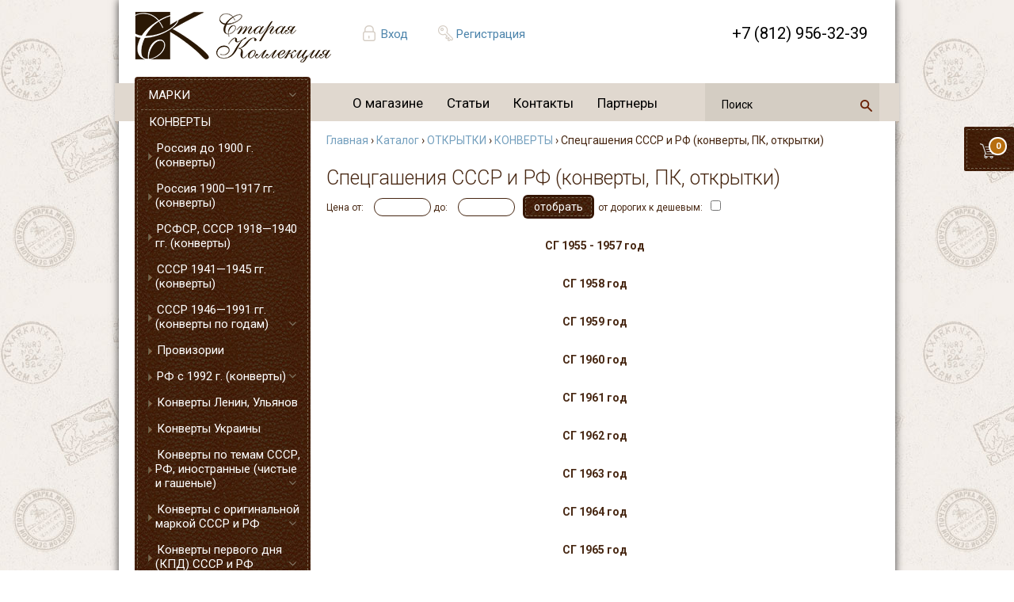

--- FILE ---
content_type: text/html; charset=utf-8
request_url: https://hobby-group.ru/catalog/otkrytki/konverty/specgasheniya-sssr-i-rf-konverty-pk-otkrytki
body_size: 11836
content:
<!DOCTYPE html PUBLIC "-//W3C//DTD XHTML 1.0 Transitional//EN" "http://www.w3.org/TR/xhtml1/DTD/xhtml1-transitional.dtd">
<html xmlns="http://www.w3.org/1999/xhtml">
<head>
<meta http-equiv="Content-Type" content="text/html; charset=utf-8" />
  <meta http-equiv="Content-Type" content="text/html; charset=utf-8" />
<link rel="shortcut icon" href="/sites/default/files/stamps_zen_favicon_0.ico" type="image/x-icon" />
<meta property="og:site_name" content="магазин &quot;Старая Коллекция&quot;" />
<link rel="logo" href="http://hobby-group.ru/sites/all/themes/stamps_zen/logo.png" type="image/svg" />
<meta property="og:title" content="Спецгашения СССР и РФ (конверты, ПК, открытки)" />
<meta name="description" content="Конверты со Спецгашениями СССР и РФ можно заказать и купить в интернет-магазине для филателистов Старая Коллекция | Уникальные экземпляры ☑ Доставка по всей России ☑ Выгодные цены" />
<meta name="keywords" content="Купить Конверты со Спецгашениями СССР и РФ" />
<meta property="og:image" content="http://hobby-group.ru/sites/all/themes/stamps_zen/logo.png" />
<meta property="og:latitude" content="59.9372285" />
<meta property="og:longitude" content="30.3175067,18" />
<meta property="og:street-address" content="наб. реки Мойки, д. 51" />
<meta property="og:locality" content="Санкт-Петербург" />
<meta property="og:region" content="Ленинградская область" />
<meta property="og:postal-code" content="191186" />
<meta property="og:country-name" content="Россия" />
<meta property="og:type" content="website" />
<link rel="canonical" href="https://hobby-group.ru/catalog/otkrytki/konverty/specgasheniya-sssr-i-rf-konverty-pk-otkrytki" />
<meta property="og:url" content="https://hobby-group.ru/catalog/otkrytki/konverty/specgasheniya-sssr-i-rf-konverty-pk-otkrytki" />
<meta name="revisit-after" content="1 day" />
<meta property="og:phone_number" content="+8 812 312-66-21" />
  <title>Купить Конверты со Спецгашениями СССР и РФ в СПБ, Москве и по всей России | Филателия | Старая Коллекция</title>
  <link type="text/css" rel="stylesheet" media="all" href="/sites/default/files/css/css_5f0b85f1dce465f408a6474b6bbb2a25.css" />
<!--[if IE]>
<link type="text/css" rel="stylesheet" media="all" href="/sites/all/themes/zen/zen/ie.css?9" />
<![endif]-->
  <script type="text/javascript" src="/sites/default/files/js/js_36548cc545006dbb88d57cb45f2a5450.jsmin.js"></script>
<script type="text/javascript">
<!--//--><![CDATA[//><!--
jQuery.extend(Drupal.settings, { "basePath": "\u002F", "dhtmlMenu": { "nav": "open", "animation": { "effects": { "height": "height", "opacity": "opacity" }, "speed": 500 }, "effects": { "siblings": "close-same-tree", "children": "none", "remember": 0 }, "filter": { "type": "blacklist", "list": [  ] } }, "thickbox": { "close": "Закрыть", "next": "Вперёд\u003E", "prev": "\u003CНазад", "esc_key": "или нажмите Esc", "next_close": "Next \u002F Close on last", "image_count": "Изображение !current из !total" }, "uc_ajax_cart": { "CALLBACK": "\u002Fuc_ajax_cart\u002Fadd\u002Fitem", "SHOW_CALLBACK": "\u002Fuc_ajax_cart\u002Fshow", "CART_LINK_CALLBACK": "\u002Fuc_ajax_cart\u002Faddlink", "BLOCK_UI": 1, "TIMEOUT": 3000, "UPDATE_CALLBACK": "\u002Fuc_ajax_cart\u002Fupdate", "UPDATE": 0, "CART_VIEW_ON": 0, "SHOW_VIEW_CALLBACK": "\u002Fuc_ajax_cart\u002Fshow-cart-view", "TRACK_CLOSED_STATE": 0, "INITIAL_CLOSED_STATE": false, "CART_PANE_EFFECT": 0, "CART_PANE_EFFECT_DURATION": 200, "HIDE_CART_OPERATIONS": false, "COLLAPSIBLE_CART": 0, "ADD_MESSAGES": [ "Товар добавляется в корзину..." ], "ADD_TITLE": "", "REMOVE_MESSAGES": [ "Removing product from cart..." ], "REMOVE_TITLE": "", "UPDATE_MESSAGES": [ "Updating cart..." ], "UPDATE_TITLE": "", "CART_OPERATION": "" }, "AjaxLoad": { "css": [ "\u002Fmodules\u002Fbook\u002Fbook.css", "\u002Fmodules\u002Fnode\u002Fnode.css", "\u002Fmodules\u002Fsystem\u002Fdefaults.css", "\u002Fmodules\u002Fsystem\u002Fsystem.css", "\u002Fmodules\u002Fsystem\u002Fsystem-menus.css", "\u002Fmodules\u002Fuser\u002Fuser.css", "\u002Fsites\u002Fall\u002Fmodules\u002Fcck\u002Ftheme\u002Fcontent-module.css", "\u002Fsites\u002Fall\u002Fmodules\u002Fckeditor\u002Fckeditor.css", "\u002Fsites\u002Fall\u002Fmodules\u002Fdate\u002Fdate.css", "\u002Fsites\u002Fall\u002Fmodules\u002Fdhtml_menu\u002Fdhtml_menu.css", "\u002Fsites\u002Fall\u002Fmodules\u002Ffilefield\u002Ffilefield.css", "\u002Fsites\u002Fall\u002Fmodules\u002Fmegamenu\u002Fmegamenu.css", "\u002Fsites\u002Fall\u002Fmodules\u002Fmegamenu\u002Fmegamenu-skins.css", "\u002Fsites\u002Fall\u002Fmodules\u002Fscroll_to_top\u002Fscroll_to_top.css", "\u002Fsites\u002Fall\u002Fmodules\u002Fthickbox\u002Fthickbox.css", "\u002Fsites\u002Fall\u002Fmodules\u002Fthickbox\u002Fthickbox_ie.css", "\u002Fsites\u002Fall\u002Fmodules\u002Fubercart\u002Fuc_ajax_cart\u002Fcss\u002Fuc_ajax_cart.css", "\u002Fsites\u002Fall\u002Fmodules\u002Fubercart\u002Fuc_attribute\u002Fuc_attribute.css", "\u002Fsites\u002Fall\u002Fmodules\u002Fubercart\u002Fuc_order\u002Fuc_order.css", "\u002Fsites\u002Fall\u002Fmodules\u002Fubercart\u002Fuc_product\u002Fuc_product.css", "\u002Fsites\u002Fall\u002Fmodules\u002Fubercart\u002Fuc_store\u002Fuc_store.css", "\u002Fsites\u002Fall\u002Fmodules\u002Fviews\u002Fcss\u002Fviews.css", "\u002Fsites\u002Fall\u002Fmodules\u002Fubercart\u002Fuc_catalog\u002Fuc_catalog.css", "\u002Fsites\u002Fall\u002Fthemes\u002Fstamps_zen\u002Fcss\u002Fstyle.css", "\u002Fsites\u002Fall\u002Fthemes\u002Fstamps_zen\u002Fcss\u002Flogin_form.css" ], "scripts": [ "\u002Fsites\u002Fall\u002Fmodules\u002Fjquery_update\u002Freplace\u002Fjquery.min.js", "\u002Fmisc\u002Fjquery-extend-3.4.0.js", "\u002Fmisc\u002Fjquery-html-prefilter-3.5.0-backport.js", "\u002Fmisc\u002Fdrupal.js", "\u002Fsites\u002Fall\u002Fmodules\u002Fajax_load\u002Fajax_load.js", "\u002Fsites\u002Fall\u002Fmodules\u002Fdhtml_menu\u002Fdhtml_menu.js", "\u002Fsites\u002Fall\u002Fmodules\u002Fmegamenu\u002Fmegamenu.js", "\u002Fsites\u002Fall\u002Fmodules\u002Fscroll_to_top\u002Fscroll_to_top.js", "\u002Fsites\u002Fall\u002Fmodules\u002Fthickbox\u002Fthickbox.js", "\u002Fsites\u002Fall\u002Fmodules\u002Fubercart\u002Fuc_ajax_cart\u002Fjs\u002Fjquery.blockUI.js", "\u002Fsites\u002Fall\u002Fmodules\u002Fubercart\u002Fuc_ajax_cart\u002Fjs\u002Fuc_ajax_cart.js", "\u002Fsites\u002Fall\u002Fmodules\u002Fubercart\u002Fuc_ajax_cart\u002Fjs\u002Fjquery.cookie.js", "\u002Fsites\u002Fall\u002Fmodules\u002Fjquery_update\u002Freplace\u002Fjquery.form.js", "\u002Fsites\u002Fall\u002Fthemes\u002Fstamps_zen\u002Fjs\u002Feffects.js" ] } });
//--><!]]>
</script>
<script type="text/javascript">
<!--//--><![CDATA[//><!--
$(document).ready(function() {$('#back-top .icon').css('background-color','#CCCCCC').fadeTo('fast',0.5); $('#back-top .icon').mouseover(function(){ $(this).css({'background-color':'#777777','opacity':'1'}).fadeTo('slow',1);}).mouseout(function(){ $(this).css({'background-color':'#CCCCCC'}).fadeTo('fast',0.5);});});
//--><!]]>
</script>
 
    <link rel="stylesheet" href="https://cdnjs.cloudflare.com/ajax/libs/font-awesome/4.7.0/css/font-awesome.min.css">
 	<meta name="viewport" content="width=device-width, initial-scale=1">
	<!--link href="https://fonts.googleapis.com/css?family=Roboto|Roboto+Condensed|Roboto+Mono|Roboto+Light|Roboto+Slab" rel="stylesheet"--> 
	<link href="https://fonts.googleapis.com/css?family=Roboto:300,400,700&amp;subset=cyrillic" rel="stylesheet"> 
	<script>
	  (function(i,s,o,g,r,a,m){i['GoogleAnalyticsObject']=r;i[r]=i[r]||function(){
	  (i[r].q=i[r].q||[]).push(arguments)},i[r].l=1*new Date();a=s.createElement(o),
	  m=s.getElementsByTagName(o)[0];a.async=1;a.src=g;m.parentNode.insertBefore(a,m)
	  })(window,document,'script','//www.google-analytics.com/analytics.js','ga');
	  ga('create', 'UA-61569540-1', 'auto');
	  ga('send', 'pageview');
	</script>
</head>

<body class="not-front not-logged-in one-sidebar sidebar-left page-catalog-otkrytki-konverty-specgasheniya-sssr-i-rf-konverty-pk-otkrytki section-catalog">


<!--

https://hobby-group.ru


<img src="/underconstruction.jpg" alt="" style="position:absolute;top:50px;left:50px;z-index:99;border:1px solid #ddd">
-->

<div id="wrapper">

	
	<div class="row" id="shadower">
		<header>
		
			<a id="logos" href="/" title="Главная"><img src="/sites/all/themes/stamps_zen/logo.png" alt="Главная" /></a>
			
			<div class="hedr author">
			
			  			  
				  <a href="/user">Вход</a>			  
				  <a href="/user/register">Регистрация</a>
	
				 			   
			   
			  
			</div>
			
			<div class="callback hedr" id="user_block">
				  <!--a href="#" id="call-me" class="button">Обратный звонок</a-->
			</div>
			
			<div class="phonet hedr" id="phonet">
				+7 (812) 956-32-39
			</div>
		
		  <div class="basket_stick" id="cart" >
						
				<div id="block-uc_ajax_cart-0" class="block block-uc_ajax_cart region-odd odd region-count-1 count-11">
					<div class="block-inner">
						<div class="content">
						<a href="/cart">
							<div id="ajaxCartUpdate" >
								<div id="cart-block-contents-ajax">
									<div class='hova'>
													<div class='qanta'>В корзине 0 товаров</div>
													<div class='summe'>На сумму 0 руб.</div>
											  </div><div id='QNT'>0</div>		
								</div>
							</div>
						</a>
						</div>
					</div>
				</div>	
		   </div>


		
		</header>
		<div class="row" id="menu">
		    				<div id="block-megamenu-0" class="block block-megamenu region-odd odd region-count-1 count-9"><div class="block-inner">

  
  <div class="content">
    <ul id="megamenu-primary-links" class="megamenu-menu horizontal megamenu-skin-stamps"><li id="megamenu-mlid-318" class="megamenu-parent megamenu-parent-0 odd half-1 leaf-0 first active-trail first"><h2 class="megamenu-parent-title"><a href="/node/194" class=" active-trail menu-318">О магазине</a></h2></li>
<li id="megamenu-mlid-254" class="megamenu-parent megamenu-parent-1 even half-1 leaf-1 active-trail"><h2 class="megamenu-parent-title"><a href="/taxonomy/term/7" class=" active-trail menu-254">Статьи</a></h2></li>
<li id="megamenu-mlid-316" class="megamenu-parent megamenu-parent-2 odd half-2 leaf-2 active-trail"><h2 class="megamenu-parent-title"><a href="/content/kontakty" class=" active-trail menu-316">Контакты</a></h2></li>
<li id="megamenu-mlid-459" class="megamenu-parent megamenu-parent-3 even half-2 leaf-3 last active-trail last"><h2 class="megamenu-parent-title"><a href="/content/partnery" class=" active-trail menu-459">Партнеры</a></h2></li>
</ul>  </div>

  
</div></div> <!-- /block-inner, /block -->
			  
			
											
<div id="block-search-0" class="block block-search region-odd even region-count-1 count-6"><div class="block-inner">
  <div class="content">

<div class="ya-site-form ya-site-form_inited_no" data-bem="{&quot;action&quot;:&quot;https://hobby-group.ru/founded&quot;,&quot;arrow&quot;:false,&quot;bg&quot;:&quot;transparent&quot;,&quot;fontsize&quot;:12,&quot;fg&quot;:&quot;#000000&quot;,&quot;language&quot;:&quot;ru&quot;,&quot;logo&quot;:&quot;rb&quot;,&quot;publicname&quot;:&quot;Поиск по hobby-group.ru&quot;,&quot;suggest&quot;:true,&quot;target&quot;:&quot;_blank&quot;,&quot;tld&quot;:&quot;ru&quot;,&quot;type&quot;:3,&quot;usebigdictionary&quot;:true,&quot;searchid&quot;:5792686,&quot;input_fg&quot;:&quot;#000000&quot;,&quot;input_bg&quot;:&quot;transparent&quot;,&quot;input_fontStyle&quot;:&quot;normal&quot;,&quot;input_fontWeight&quot;:&quot;normal&quot;,&quot;input_placeholder&quot;:&quot;поиск&quot;,&quot;input_placeholderColor&quot;:&quot;#000000&quot;,&quot;input_borderColor&quot;:&quot;#000000&quot;}"><form action="https://yandex.ru/search/site/" method="get" target="_blank" accept-charset="utf-8"><input type="hidden" name="searchid" value="5792686"/><input type="hidden" name="l10n" value="ru"/><input type="hidden" name="reqenc" value=""/><input type="search" name="text" value=""/><input type="submit" value="Найти" class="form-submit"/></form></div><style type="text/css">.ya-page_js_yes .ya-site-form_inited_no { display: none; }</style><script type="text/javascript">(function(w,d,c){var s=d.createElement('script'),h=d.getElementsByTagName('script')[0],e=d.documentElement;if((' '+e.className+' ').indexOf(' ya-page_js_yes ')===-1){e.className+=' ya-page_js_yes';}s.type='text/javascript';s.async=true;s.charset='utf-8';s.src=(d.location.protocol==='https:'?'https:':'http:')+'//site.yandex.net/v2.0/js/all.js';h.parentNode.insertBefore(s,h);(w[c]||(w[c]=[])).push(function(){Ya.Site.Form.init()})})(window,document,'yandex_site_callbacks');</script>


</div>
</div></div>
				
			  			

		</div>
		
		
		
		
		<div class="row tableko">		
			<div id="menux">
				  <img src="/sandwich.jpg" id="sendwich" alt="" onclick='jQuery("#menux ul").show();jQuery("#srchh").hide(); '>
				  <div id="ssendwich">
						<ul id="hd5"><li>+7 (812) 956-32-39 <a href="#" onclick='jQuery("#menux ul").hide(); jQuery("#srchh").show(); return false' id="closo">X</a></li></ul>
						
						
					  <ul id="seedo">
					    
						<li><a href="/user">Вход</a></li>
						<li><a href="/user/register">Регистрация</a></li>
					   
						<li><a style="background:none" href="/taxonomy/term/11">Новости</a></li>					  
					  </ul>						
						
				  									<div id="block-megamenu-0" class="block block-megamenu region-odd odd region-count-1 count-9"><div class="block-inner">

  
  <div class="content">
    <ul id="megamenu-primary-links" class="megamenu-menu horizontal megamenu-skin-stamps"><li id="megamenu-mlid-318" class="megamenu-parent megamenu-parent-0 odd half-1 leaf-0 first active-trail first"><h2 class="megamenu-parent-title"><a href="/node/194" class=" active-trail menu-318">О магазине</a></h2></li>
<li id="megamenu-mlid-254" class="megamenu-parent megamenu-parent-1 even half-1 leaf-1 active-trail"><h2 class="megamenu-parent-title"><a href="/taxonomy/term/7" class=" active-trail menu-254">Статьи</a></h2></li>
<li id="megamenu-mlid-316" class="megamenu-parent megamenu-parent-2 odd half-2 leaf-2 active-trail"><h2 class="megamenu-parent-title"><a href="/content/kontakty" class=" active-trail menu-316">Контакты</a></h2></li>
<li id="megamenu-mlid-459" class="megamenu-parent megamenu-parent-3 even half-2 leaf-3 last active-trail last"><h2 class="megamenu-parent-title"><a href="/content/partnery" class=" active-trail menu-459">Партнеры</a></h2></li>
</ul>  </div>

  
</div></div> <!-- /block-inner, /block -->
						 

				  </div>
				  <div id="block-uc_catalog-0" class="block block-uc_catalog region-odd odd region-count-1 count-1"><div class="block-inner">

  
  <div class="content">
    <ul class="catalog menu"><li class="collapsed"><a href="/catalog/marki">МАРКИ</a></li>
<li class="expanded"><span class="trail"><a href="/catalog/konverty">КОНВЕРТЫ</a></span>
<ul class="menu"><li class="leaf"><a href="/catalog/konverty/rossiya-do-1900-g-konverty">Россия до 1900 г. (конверты)</a></li>
<li class="leaf"><a href="/catalog/konverty/rossiya-1900-1917-gg-konverty">Россия 1900—1917 гг. (конверты)</a></li>
<li class="leaf"><a href="/catalog/konverty/rsfsr-sssr-1918-1940-gg-konverty">РСФСР, СССР 1918—1940 гг. (конверты)</a></li>
<li class="leaf"><a href="/catalog/konverty/sssr-1941-1945-gg-konverty">СССР  1941—1945 гг. (конверты)</a></li>
<li class="collapsed"><a href="/catalog/konverty/sssr-1946-1991-gg-konverty-po-godam">СССР 1946—1991 гг. (конверты по годам)</a></li>
<li class="leaf"><a href="/catalog/inostrannye-marki/konverty/provizorii">Провизории</a></li>
<li class="collapsed"><a href="/catalog/konverty/rf-s-1992-g-konverty">РФ с 1992 г. (конверты)</a></li>
<li class="leaf"><a href="/catalog/konverty/konverty-lenin-ulyanov">Конверты Ленин, Ульянов</a></li>
<li class="leaf"><a href="/catalog/konverty/konverty-ukrainy">Конверты Украины</a></li>
<li class="collapsed"><a href="/catalog/konverty/konverty-po-temam-sssr-rf-inostrannye-chistye-i-gashenye">Конверты по темам СССР, РФ, иностранные (чистые и гашеные)</a></li>
<li class="collapsed"><a href="/catalog/konverty/konverty-s-originalnoy-markoy-sssr-i-rf">Конверты с оригинальной маркой СССР и РФ</a></li>
<li class="collapsed"><a href="/catalog/konverty/konverty-pervogo-dnya-kpd-sssr-i-rf">Конверты первого дня (КПД) СССР и РФ</a></li>
<li class="leaf"><a href="/catalog/konverty/konverty-pervogo-dnya-kpd-sng-i-inostrannye">Конверты первого дня (КПД) СНГ и иностранные</a></li>
<li class="leaf"><a href="/catalog/konverty/inostrannye-pochtovye-konverty-i-pk">Иностранные почтовые конверты и ПК</a></li>
<li class="leaf"><a href="/catalog/konverty/pochtovye-blanki-telegrammy-pochtovye-dokumenty-sssr-i-rf">Почтовые бланки, телеграммы, почтовые документы СССР и РФ</a></li>
<li class="expanded"><span class="trail"><a href="/catalog/otkrytki/konverty/specgasheniya-sssr-i-rf-konverty-pk-otkrytki" class="active">Спецгашения СССР и РФ (конверты, ПК, открытки)</a></span>
<ul class="menu"><li class="leaf"><a href="/catalog/konverty/specgasheniya-sssr/sg-1955-1957-god">СГ 1955 - 1957 год</a></li>

<li class="leaf"><a href="/catalog/otkrytki/specgasheniya-sssr-i-rf-konverty-pk-otkrytki/sg-1958-god">СГ 1958 год</a></li>

<li class="leaf"><a href="/catalog/otkrytki/specgasheniya-sssr-i-rf-konverty-pk-otkrytki/sg-1959-god">СГ 1959 год</a></li>

<li class="leaf"><a href="/catalog/otkrytki/specgasheniya-sssr-i-rf-konverty-pk-otkrytki/sg-1960-god">СГ 1960 год</a></li>

<li class="leaf"><a href="/catalog/otkrytki/specgasheniya-sssr-i-rf-konverty-pk-otkrytki/sg-1961-god">СГ 1961 год</a></li>

<li class="leaf"><a href="/catalog/otkrytki/specgasheniya-sssr-i-rf-konverty-pk-otkrytki/sg-1962-god">СГ 1962 год</a></li>

<li class="leaf"><a href="/catalog/otkrytki/specgasheniya-sssr-i-rf-konverty-pk-otkrytki/sg-1963-god">СГ 1963 год</a></li>

<li class="leaf"><a href="/catalog/otkrytki/specgasheniya-sssr-i-rf-konverty-pk-otkrytki/sg-1964-god">СГ 1964 год</a></li>

<li class="leaf"><a href="/catalog/otkrytki/specgasheniya-sssr-i-rf-konverty-pk-otkrytki/sg-1965-god">СГ 1965 год</a></li>

<li class="leaf"><a href="/catalog/otkrytki/specgasheniya-sssr-i-rf-konverty-pk-otkrytki/sg-1966-god">СГ 1966 год</a></li>

<li class="leaf"><a href="/catalog/otkrytki/specgasheniya-sssr-i-rf-konverty-pk-otkrytki/sg-1967-god">СГ 1967 год</a></li>

<li class="leaf"><a href="/catalog/otkrytki/specgasheniya-sssr-i-rf-konverty-pk-otkrytki/sg-1968-god">СГ 1968 год</a></li>

<li class="leaf"><a href="/catalog/otkrytki/specgasheniya-sssr-i-rf-konverty-pk-otkrytki/sg-1969-god">СГ 1969 год</a></li>

<li class="leaf"><a href="/catalog/otkrytki/specgasheniya-sssr-i-rf-konverty-pk-otkrytki/sg-1970-god">СГ 1970 год</a></li>

<li class="leaf"><a href="/catalog/otkrytki/specgasheniya-sssr-i-rf-konverty-pk-otkrytki/sg-1971-god">СГ 1971 год</a></li>

<li class="leaf"><a href="/catalog/otkrytki/specgasheniya-sssr-i-rf-konverty-pk-otkrytki/sg-1972-god">СГ 1972 год</a></li>

<li class="leaf"><a href="/catalog/otkrytki/specgasheniya-sssr-i-rf-konverty-pk-otkrytki/sg-1973-god">СГ 1973 год</a></li>

<li class="leaf"><a href="/catalog/otkrytki/specgasheniya-sssr-i-rf-konverty-pk-otkrytki/sg-1974-god">СГ 1974 год</a></li>

<li class="leaf"><a href="/catalog/otkrytki/specgasheniya-sssr-i-rf-konverty-pk-otkrytki/sg-1975-god">СГ 1975 год</a></li>

<li class="leaf"><a href="/catalog/otkrytki/specgasheniya-sssr-i-rf-konverty-pk-otkrytki/sg-1976-god">СГ 1976 год</a></li>

<li class="leaf"><a href="/catalog/otkrytki/specgasheniya-sssr-i-rf-konverty-pk-otkrytki/sg-1977-god">СГ 1977 год</a></li>

<li class="leaf"><a href="/catalog/otkrytki/specgasheniya-sssr-i-rf-konverty-pk-otkrytki/sg-1978-god">СГ 1978 год</a></li>

<li class="leaf"><a href="/catalog/otkrytki/specgasheniya-sssr-i-rf-konverty-pk-otkrytki/sg-1979-god">СГ 1979 год</a></li>

<li class="leaf"><a href="/catalog/otkrytki/specgasheniya-sssr-i-rf-konverty-pk-otkrytki/sg-1980-god">СГ 1980 год</a></li>

<li class="leaf"><a href="/catalog/otkrytki/specgasheniya-sssr-i-rf-konverty-pk-otkrytki/sg-1981-god">СГ 1981 год</a></li>

<li class="leaf"><a href="/catalog/otkrytki/specgasheniya-sssr-i-rf-konverty-pk-otkrytki/sg-1982-god">СГ 1982 год</a></li>

<li class="leaf"><a href="/catalog/otkrytki/specgasheniya-sssr-i-rf-konverty-pk-otkrytki/sg-1983-god">СГ 1983 год</a></li>

<li class="leaf"><a href="/catalog/otkrytki/specgasheniya-sssr-i-rf-konverty-pk-otkrytki/sg-1984-god">СГ 1984 год</a></li>

<li class="leaf"><a href="/catalog/otkrytki/specgasheniya-sssr-i-rf-konverty-pk-otkrytki/sg-1985-god">СГ 1985 год</a></li>

<li class="leaf"><a href="/catalog/otkrytki/specgasheniya-sssr-i-rf-konverty-pk-otkrytki/sg-1986-god">СГ 1986 год</a></li>

<li class="leaf"><a href="/catalog/otkrytki/specgasheniya-sssr-i-rf-konverty-pk-otkrytki/sg-1987-god">СГ 1987 год</a></li>

<li class="leaf"><a href="/catalog/otkrytki/specgasheniya-sssr-i-rf-konverty-pk-otkrytki/sg-1988-god">СГ 1988 год</a></li>

<li class="leaf"><a href="/catalog/otkrytki/specgasheniya-sssr-i-rf-konverty-pk-otkrytki/sg-1989-god">СГ 1989 год</a></li>

<li class="leaf"><a href="/catalog/otkrytki/specgasheniya-sssr-i-rf-konverty-pk-otkrytki/sg-1990-god">СГ 1990 год</a></li>

<li class="leaf"><a href="/catalog/otkrytki/specgasheniya-sssr-i-rf-konverty-pk-otkrytki/sg-1991-god">СГ 1991 год</a></li>

<li class="collapsed"><a href="/catalog/otkrytki/specgasheniya-sssr-i-rf-konverty-pk-otkrytki/sg-rf">СГ РФ</a></li>

</ul>
</li><li class="leaf"><a href="/catalog/aksessuary/banknoty/fotografii/otkrytki/konverty/holdery-dlya-foto-otkrytok-konvertov">Холдеры для фото, открыток, конвертов, банкнот.</a></li>
</ul>
</li><li class="expanded"><span class="trail"><a href="/catalog/otkrytki">ОТКРЫТКИ</a></span>
<ul class="menu"><li class="leaf"><a href="/catalog/otkrytki/rossiya-do-1900-g-otkrytki">Россия до 1900 г. (открытки)</a></li>
<li class="collapsed"><a href="/catalog/otkrytki/rossiya-1900-1917-gg-otkrytki-po-temam">Россия 1900—1917 гг. (открытки по темам)</a></li>
<li class="leaf"><a href="/catalog/otkrytki/standartnye-pk">Стандартные ПК</a></li>
<li class="leaf"><a href="/catalog/otkrytki/illyustrirovannye-i-reklamno-agitacionnye-pk">Иллюстрированные и рекламно-агитационные ПК</a></li>
<li class="collapsed"><a href="/catalog/otkrytki/rsfsr-sssr-1918-1940-gg-otkrytki">РСФСР, СССР 1918—1940 гг.  (открытки)</a></li>
<li class="leaf"><a href="/catalog/otkrytki/sssr-1941-1945-gg-otkrytki">СССР 1941—1945 гг. (открытки)</a></li>
<li class="leaf"><a href="/catalog/otkrytki/otkrytki-lenin-ulyanov">Открытки Ленин, Ульянов</a></li>
<li class="collapsed"><a href="/catalog/otkrytki/sssr-1946-1956-gg-otkrytki">СССР 1946—1956 гг. (открытки)</a></li>
<li class="collapsed"><a href="/catalog/otkrytki/sssr-1957-1991-gg-otkrytki-po-temam">СССР 1957—1991 гг. (открытки по темам)</a></li>
<li class="collapsed"><a href="/catalog/otkrytki/rf-s-1992-g-otkrytki-po-temam">РФ с 1992 г. (открытки по темам)</a></li>
<li class="collapsed"><a href="/catalog/otkrytki/inostrannye-otkrytki-po-temam">Иностранные открытки по темам</a></li>
<li class="collapsed"><a href="/catalog/otkrytki/kartmaksimumy">КАРТМАКСИМУМЫ</a></li>
<li class="collapsed"><a href="/catalog/otkrytki/pochtovye-kartochki-s-originalnoy-markoy-sssr-i-rf-po-godam">Почтовые карточки с оригинальной маркой СССР и РФ по годам</a></li>
<li class="expanded"><span class="trail"><a href="/catalog/otkrytki/konverty/specgasheniya-sssr-i-rf-konverty-pk-otkrytki" class="active">Спецгашения СССР и РФ (конверты, ПК, открытки)</a></span>
<ul class="menu"><li class="leaf"><a href="/catalog/konverty/specgasheniya-sssr/sg-1955-1957-god">СГ 1955 - 1957 год</a></li>

<li class="leaf"><a href="/catalog/otkrytki/specgasheniya-sssr-i-rf-konverty-pk-otkrytki/sg-1958-god">СГ 1958 год</a></li>

<li class="leaf"><a href="/catalog/otkrytki/specgasheniya-sssr-i-rf-konverty-pk-otkrytki/sg-1959-god">СГ 1959 год</a></li>

<li class="leaf"><a href="/catalog/otkrytki/specgasheniya-sssr-i-rf-konverty-pk-otkrytki/sg-1960-god">СГ 1960 год</a></li>

<li class="leaf"><a href="/catalog/otkrytki/specgasheniya-sssr-i-rf-konverty-pk-otkrytki/sg-1961-god">СГ 1961 год</a></li>

<li class="leaf"><a href="/catalog/otkrytki/specgasheniya-sssr-i-rf-konverty-pk-otkrytki/sg-1962-god">СГ 1962 год</a></li>

<li class="leaf"><a href="/catalog/otkrytki/specgasheniya-sssr-i-rf-konverty-pk-otkrytki/sg-1963-god">СГ 1963 год</a></li>

<li class="leaf"><a href="/catalog/otkrytki/specgasheniya-sssr-i-rf-konverty-pk-otkrytki/sg-1964-god">СГ 1964 год</a></li>

<li class="leaf"><a href="/catalog/otkrytki/specgasheniya-sssr-i-rf-konverty-pk-otkrytki/sg-1965-god">СГ 1965 год</a></li>

<li class="leaf"><a href="/catalog/otkrytki/specgasheniya-sssr-i-rf-konverty-pk-otkrytki/sg-1966-god">СГ 1966 год</a></li>

<li class="leaf"><a href="/catalog/otkrytki/specgasheniya-sssr-i-rf-konverty-pk-otkrytki/sg-1967-god">СГ 1967 год</a></li>

<li class="leaf"><a href="/catalog/otkrytki/specgasheniya-sssr-i-rf-konverty-pk-otkrytki/sg-1968-god">СГ 1968 год</a></li>

<li class="leaf"><a href="/catalog/otkrytki/specgasheniya-sssr-i-rf-konverty-pk-otkrytki/sg-1969-god">СГ 1969 год</a></li>

<li class="leaf"><a href="/catalog/otkrytki/specgasheniya-sssr-i-rf-konverty-pk-otkrytki/sg-1970-god">СГ 1970 год</a></li>

<li class="leaf"><a href="/catalog/otkrytki/specgasheniya-sssr-i-rf-konverty-pk-otkrytki/sg-1971-god">СГ 1971 год</a></li>

<li class="leaf"><a href="/catalog/otkrytki/specgasheniya-sssr-i-rf-konverty-pk-otkrytki/sg-1972-god">СГ 1972 год</a></li>

<li class="leaf"><a href="/catalog/otkrytki/specgasheniya-sssr-i-rf-konverty-pk-otkrytki/sg-1973-god">СГ 1973 год</a></li>

<li class="leaf"><a href="/catalog/otkrytki/specgasheniya-sssr-i-rf-konverty-pk-otkrytki/sg-1974-god">СГ 1974 год</a></li>

<li class="leaf"><a href="/catalog/otkrytki/specgasheniya-sssr-i-rf-konverty-pk-otkrytki/sg-1975-god">СГ 1975 год</a></li>

<li class="leaf"><a href="/catalog/otkrytki/specgasheniya-sssr-i-rf-konverty-pk-otkrytki/sg-1976-god">СГ 1976 год</a></li>

<li class="leaf"><a href="/catalog/otkrytki/specgasheniya-sssr-i-rf-konverty-pk-otkrytki/sg-1977-god">СГ 1977 год</a></li>

<li class="leaf"><a href="/catalog/otkrytki/specgasheniya-sssr-i-rf-konverty-pk-otkrytki/sg-1978-god">СГ 1978 год</a></li>

<li class="leaf"><a href="/catalog/otkrytki/specgasheniya-sssr-i-rf-konverty-pk-otkrytki/sg-1979-god">СГ 1979 год</a></li>

<li class="leaf"><a href="/catalog/otkrytki/specgasheniya-sssr-i-rf-konverty-pk-otkrytki/sg-1980-god">СГ 1980 год</a></li>

<li class="leaf"><a href="/catalog/otkrytki/specgasheniya-sssr-i-rf-konverty-pk-otkrytki/sg-1981-god">СГ 1981 год</a></li>

<li class="leaf"><a href="/catalog/otkrytki/specgasheniya-sssr-i-rf-konverty-pk-otkrytki/sg-1982-god">СГ 1982 год</a></li>

<li class="leaf"><a href="/catalog/otkrytki/specgasheniya-sssr-i-rf-konverty-pk-otkrytki/sg-1983-god">СГ 1983 год</a></li>

<li class="leaf"><a href="/catalog/otkrytki/specgasheniya-sssr-i-rf-konverty-pk-otkrytki/sg-1984-god">СГ 1984 год</a></li>

<li class="leaf"><a href="/catalog/otkrytki/specgasheniya-sssr-i-rf-konverty-pk-otkrytki/sg-1985-god">СГ 1985 год</a></li>

<li class="leaf"><a href="/catalog/otkrytki/specgasheniya-sssr-i-rf-konverty-pk-otkrytki/sg-1986-god">СГ 1986 год</a></li>

<li class="leaf"><a href="/catalog/otkrytki/specgasheniya-sssr-i-rf-konverty-pk-otkrytki/sg-1987-god">СГ 1987 год</a></li>

<li class="leaf"><a href="/catalog/otkrytki/specgasheniya-sssr-i-rf-konverty-pk-otkrytki/sg-1988-god">СГ 1988 год</a></li>

<li class="leaf"><a href="/catalog/otkrytki/specgasheniya-sssr-i-rf-konverty-pk-otkrytki/sg-1989-god">СГ 1989 год</a></li>

<li class="leaf"><a href="/catalog/otkrytki/specgasheniya-sssr-i-rf-konverty-pk-otkrytki/sg-1990-god">СГ 1990 год</a></li>

<li class="leaf"><a href="/catalog/otkrytki/specgasheniya-sssr-i-rf-konverty-pk-otkrytki/sg-1991-god">СГ 1991 год</a></li>

<li class="collapsed"><a href="/catalog/otkrytki/specgasheniya-sssr-i-rf-konverty-pk-otkrytki/sg-rf">СГ РФ</a></li>

</ul>
</li><li class="collapsed"><a href="/catalog/otkrytki/albomy-i-listy-dlya-otkrytok-konvertov-i-fotografiy">Альбомы и листы для открыток, конвертов и фотографий</a></li>
<li class="leaf"><a href="/catalog/aksessuary/banknoty/fotografii/otkrytki/konverty/holdery-dlya-foto-otkrytok-konvertov">Холдеры для фото, открыток, конвертов, банкнот.</a></li>
</ul>
</li><li class="collapsed"><a href="/catalog/kollekcii">КОЛЛЕКЦИИ</a></li>
<li class="collapsed"><a href="/catalog/spichki">СПИЧКИ</a></li>
<li class="collapsed"><a href="/catalog/fotografii">ФОТОГРАФИИ</a></li>
<li class="collapsed"><a href="/catalog/dokumenty">ДОКУМЕНТЫ</a></li>
<li class="collapsed"><a href="/catalog/znaki">ЗНАКИ</a></li>
<li class="collapsed"><a href="/catalog/monety">МОНЕТЫ</a></li>
<li class="collapsed"><a href="/catalog/banknoty">БАНКНОТЫ</a></li>
<li class="collapsed"><a href="/catalog/aksessuary">АКСЕССУАРЫ</a></li>
<li class="collapsed"><a href="/catalog/katalogi">КАТАЛОГИ</a></li>
<li class="collapsed"><a href="/catalog/knigi">КНИГИ</a></li>
</ul>  </div>

  
</div></div> <!-- /block-inner, /block -->
<div id="block-block-32" class="block block-block region-even even region-count-2 count-2"><div class="block-inner">

  
  <div class="content">
    <br />
<p style="font-size: 12px;">Мы принимаем к оплате:<br />
	<br />
	<img alt="" class="paysm1" src="/sber.jpg" /> <img alt="" class="paysm" src="/mastercard.png" /> <img alt="" class="paysm" src="/visa.png" /> <img alt="" class="paysm" src="/paykeeper.png" /> <img alt="" class="paysm" src="/contact.png" /> <img alt="" class="paysm" src="/post.png" /> <img alt="" class="paysm" src="/mir.png" /> <img alt="" class="paysm" src="/crown.png" /></p>
  </div>

  
</div></div> <!-- /block-inner, /block -->
<div id="block-views-recent_news-block_1" class="block block-views region-odd odd region-count-3 count-3"><div class="block-inner">

      <h2 class="title">Новости</h2>
  
  <div class="content">
    <div class="view view-recent-news view-id-recent_news view-display-id-block_1 view-dom-id-6dc291e89ad6bf32139e1a0179f05bd0">
    
  
  
      <div class="view-content">
      <div class="item-list">    <ul>          <li class="views-row views-row-1 views-row-odd views-row-first">  
  <div class="views-field views-field-field-pimg-fid">        <span class="field-content"></span>  </div>  
  <div class="views-field views-field-title">        <span class="field-content"><a href="/content/izmeneniya-v-rezhime-raboty-magazina">Изменения в режиме работы магазина!</a></span>  </div>  
  <div class="views-field views-field-teaser">        <div class="field-content"><p>Уважаемые клиенты. Наш магазин на наб. р. Мойки, 51 с 21 июля по 3 августа будет открытваться в 11.00. В остальном изменений в работе не будет.</p>
</div>  </div>  
  <div class="views-field views-field-field-date-value">        <span class="field-content"><span class="date-display-single">2025-07-22 13:35</span></span>  </div></li>
          <li class="views-row views-row-2 views-row-even">  
  <div class="views-field views-field-field-pimg-fid">        <span class="field-content"><a href="https://hobby-group.ru/sites/default/files/museum_svo_logo_0.jpg" class="imagefield imagefield-imagelink imagefield-field_pimg"><img  class="imagefield imagefield-field_pimg" width="264" height="283" alt="" src="https://hobby-group.ru/sites/default/files/museum_svo_logo_0.jpg?1748352114" /></a></span>  </div>  
  <div class="views-field views-field-title">        <span class="field-content"><a href="/content/nash-magazin-yavlyaetsya-drugom-muzeya-svo-na-dumskoy-4">Наш магазин является другом Музея СВО на Думской, 4</a></span>  </div>  
  <div class="views-field views-field-teaser">        <div class="field-content"><p><a href="https://t.me/MuzSVObot">https://t.me/spbmuzsvo</a></p>
<p>Помогайте СВОим вместе с нами!</p>
<p><a href="https://qr.nspk.ru/BS1A00674UV558UO8PNBAGQJKSR5KN3Q?type=01&amp;bank=100000000099&amp;crc=4A7F" target="_blank">https://qr.nspk.ru/...</div>  </div>  
  <div class="views-field views-field-field-date-value">        <span class="field-content"><span class="date-display-single">2025-05-27 16:11</span></span>  </div></li>
          <li class="views-row views-row-3 views-row-odd">  
  <div class="views-field views-field-field-pimg-fid">        <span class="field-content"><a href="https://hobby-group.ru/sites/default/files/2ckiggk45rax2-igkt9chcpdhyq-960.jpg" class="imagefield imagefield-imagelink imagefield-field_pimg"><img  class="imagefield imagefield-field_pimg" width="270" height="285" alt="" src="https://hobby-group.ru/sites/default/files/2ckiggk45rax2-igkt9chcpdhyq-960.jpg?1746539565" /></a></span>  </div>  
  <div class="views-field views-field-title">        <span class="field-content"><a href="/content/rezhim-raboty-v-prazdnichnye-dni">Режим работы в праздничные дни</a></span>  </div>  
  <div class="views-field views-field-teaser">        <div class="field-content"><p>Уважаемые покупатели, обращаем Ваше внимание, что наш магазин по адресу наб. р. Мойки, 51 - 7 мая работает с 13.00, 8 и 9 мая выходные дни.</p>
</div>  </div>  
  <div class="views-field views-field-field-date-value">        <span class="field-content"><span class="date-display-single">2025-05-06 16:42</span></span>  </div></li>
          <li class="views-row views-row-4 views-row-even views-row-last">  
  <div class="views-field views-field-field-pimg-fid">        <span class="field-content"><a href="https://hobby-group.ru/sites/default/files/nov123579876565.jpg" class="imagefield imagefield-imagelink imagefield-field_pimg"><img  class="imagefield imagefield-field_pimg" width="283" height="160" alt="" src="https://hobby-group.ru/sites/default/files/nov123579876565.jpg?1640638535" /></a></span>  </div>  
  <div class="views-field views-field-title">        <span class="field-content"><a href="/content/zakazy-na-pochtovye-marki-vseh-stran-sng">Заказы на почтовые марки всех стран СНГ</a></span>  </div>  
  <div class="views-field views-field-teaser">        <div class="field-content"><p>Уважаемые коллекционеры. Мы принимаем заказы на любые почтовые марки, блоки и листы всех стран СНГ.</p>
<p>Свои заявки Вы можете оставить: написав на электронную почту hobby-group@mail.ru, позвонив по телефону +7 921 930 72 87 или лично в нашем...</div>  </div>  
  <div class="views-field views-field-field-date-value">        <span class="field-content"><span class="date-display-single">2021-12-27 23:51</span></span>  </div></li>
      </ul></div>    </div>
  
  
  
  
      <div class="view-footer">
      <a href="/taxonomy/term/11" id="allnews">Все новости</a>    </div>
  
  
</div>  </div>

  
</div></div> <!-- /block-inner, /block -->
<div id="block-block-30" class="block block-block region-even even region-count-4 count-4"><div class="block-inner">

  
  <div class="content">
    <a href="/content/ifsda"><img class="ifsa" src="/ifsa.jpg" /></a>  </div>

  
</div></div> <!-- /block-inner, /block -->
											<ul id="noliste"><li>
												
						
<!-- форма поиска в меню  моб -->						
<div id="block-search-000" class="block block-search region-odd even region-count-1 count-6">
	<div class="ya-site-form ya-site-form_inited_no" data-bem="{&quot;action&quot;:&quot;https://hobby-group.ru/founded&quot;,&quot;arrow&quot;:false,&quot;bg&quot;:&quot;transparent&quot;,&quot;fontsize&quot;:12,&quot;fg&quot;:&quot;#000000&quot;,&quot;language&quot;:&quot;ru&quot;,&quot;logo&quot;:&quot;rb&quot;,&quot;publicname&quot;:&quot;Поиск по hobby-group.ru&quot;,&quot;suggest&quot;:true,&quot;target&quot;:&quot;_blank&quot;,&quot;tld&quot;:&quot;ru&quot;,&quot;type&quot;:3,&quot;usebigdictionary&quot;:true,&quot;searchid&quot;:5792686,&quot;input_fg&quot;:&quot;#000000&quot;,&quot;input_bg&quot;:&quot;transparent&quot;,&quot;input_fontStyle&quot;:&quot;normal&quot;,&quot;input_fontWeight&quot;:&quot;normal&quot;,&quot;input_placeholder&quot;:&quot;поиск&quot;,&quot;input_placeholderColor&quot;:&quot;#000000&quot;,&quot;input_borderColor&quot;:&quot;#000000&quot;}"><form action="https://yandex.ru/search/site/" method="get" target="_blank" accept-charset="utf-8"><input type="hidden" name="searchid" value="5792686"/><input type="hidden" name="l10n" value="ru"/><input type="hidden" name="reqenc" value=""/><input type="search" name="text" value=""/><input type="submit" value="Найти" class="form-submit"/></form></div><style type="text/css">.ya-page_js_yes .ya-site-form_inited_no { display: none; }</style><script type="text/javascript">(function(w,d,c){var s=d.createElement('script'),h=d.getElementsByTagName('script')[0],e=d.documentElement;if((' '+e.className+' ').indexOf(' ya-page_js_yes ')===-1){e.className+=' ya-page_js_yes';}s.type='text/javascript';s.async=true;s.charset='utf-8';s.src=(d.location.protocol==='https:'?'https:':'http:')+'//site.yandex.net/v2.0/js/all.js';h.parentNode.insertBefore(s,h);(w[c]||(w[c]=[])).push(function(){Ya.Site.Form.init()})})(window,document,'yandex_site_callbacks');</script>				
</div>						
						
						
						
						
						
						
						
						</li></ul>
					  				  
				  
				  
				  <br>
				  <center>	  
					<img src="/orpho.jpg" border="0" id="orrpho" />
				  </center>
				  <div id="srchh">
<!-- форма поиска вверху страницы  моб -->
<div class="ya-site-form ya-site-form_inited_no block-search" data-bem="{&quot;action&quot;:&quot;https://hobby-group.ru/founded&quot;,&quot;arrow&quot;:false,&quot;bg&quot;:&quot;transparent&quot;,&quot;fontsize&quot;:12,&quot;fg&quot;:&quot;#000000&quot;,&quot;language&quot;:&quot;ru&quot;,&quot;logo&quot;:&quot;rb&quot;,&quot;publicname&quot;:&quot;Поиск по hobby-group.ru&quot;,&quot;suggest&quot;:true,&quot;target&quot;:&quot;_blank&quot;,&quot;tld&quot;:&quot;ru&quot;,&quot;type&quot;:3,&quot;usebigdictionary&quot;:true,&quot;searchid&quot;:5792686,&quot;input_fg&quot;:&quot;#000000&quot;,&quot;input_bg&quot;:&quot;transparent&quot;,&quot;input_fontStyle&quot;:&quot;normal&quot;,&quot;input_fontWeight&quot;:&quot;normal&quot;,&quot;input_placeholder&quot;:&quot;поиск&quot;,&quot;input_placeholderColor&quot;:&quot;#000000&quot;,&quot;input_borderColor&quot;:&quot;#000000&quot;}"><form action="https://yandex.ru/search/site/" method="get" target="_blank" accept-charset="utf-8"><input type="hidden" name="searchid" value="5792686"/><input type="hidden" name="l10n" value="ru"/><input type="hidden" name="reqenc" value=""/><input type="search" name="text" value=""/><input type="submit" value="Найти" class="form-submit"/></form></div><style type="text/css">.ya-page_js_yes .ya-site-form_inited_no { display: none; }</style><script type="text/javascript">(function(w,d,c){var s=d.createElement('script'),h=d.getElementsByTagName('script')[0],e=d.documentElement;if((' '+e.className+' ').indexOf(' ya-page_js_yes ')===-1){e.className+=' ya-page_js_yes';}s.type='text/javascript';s.async=true;s.charset='utf-8';s.src=(d.location.protocol==='https:'?'https:':'http:')+'//site.yandex.net/v2.0/js/all.js';h.parentNode.insertBefore(s,h);(w[c]||(w[c]=[])).push(function(){Ya.Site.Form.init()})})(window,document,'yandex_site_callbacks');</script>
				  
				  
				  
				  
				  
				  
									  </div>
			</div>
		
			<div id="mainero">		
				<div class="breadcrumb" xmlns:v="http://rdf.data-vocabulary.org/#"><span typeof="v:Breadcrumb"><a href="/" rel="v:url" property="v:title">Главная</a></span> › <span typeof="v:Breadcrumb"><a href="/catalog" rel="v:url" property="v:title">Каталог</a></span> › <span typeof="v:Breadcrumb"><a href="/catalog/otkrytki" rel="v:url" property="v:title">ОТКРЫТКИ</a></span> › <span typeof="v:Breadcrumb"><a href="/catalog/konverty" rel="v:url" property="v:title">КОНВЕРТЫ</a></span> › Спецгашения СССР и РФ (конверты, ПК, открытки)</div>				<div id="tabs-wrapper" class="clear-block">				 				 				 				    
				   
							 
				   
									   <h1>Спецгашения СССР и РФ (конверты, ПК, открытки)</h1><div id="kiti"><form method="get" class="filt">Цена от: <input name="price_from" value="" /> до: <input name="price_to" value="" /> <input type="submit" value="отобрать" /> от дорогих к дешевым:<input type="checkbox" name="sort"></form><h3 class='description'></h3><table class="category">
<tbody>
 <tr class="odd"><td class="category"><div></div><strong><a href="/catalog/konverty/specgasheniya-sssr/sg-1955-1957-god">СГ 1955 - 1957 год</a></strong><br/><span></span>
</td> </tr>
 <tr class="even"><td class="category"><div></div><strong><a href="/catalog/otkrytki/specgasheniya-sssr-i-rf-konverty-pk-otkrytki/sg-1958-god">СГ 1958 год</a></strong><br/><span></span>
</td> </tr>
 <tr class="odd"><td class="category"><div></div><strong><a href="/catalog/otkrytki/specgasheniya-sssr-i-rf-konverty-pk-otkrytki/sg-1959-god">СГ 1959 год</a></strong><br/><span></span>
</td> </tr>
 <tr class="even"><td class="category"><div></div><strong><a href="/catalog/otkrytki/specgasheniya-sssr-i-rf-konverty-pk-otkrytki/sg-1960-god">СГ 1960 год</a></strong><br/><span></span>
</td> </tr>
 <tr class="odd"><td class="category"><div></div><strong><a href="/catalog/otkrytki/specgasheniya-sssr-i-rf-konverty-pk-otkrytki/sg-1961-god">СГ 1961 год</a></strong><br/><span></span>
</td> </tr>
 <tr class="even"><td class="category"><div></div><strong><a href="/catalog/otkrytki/specgasheniya-sssr-i-rf-konverty-pk-otkrytki/sg-1962-god">СГ 1962 год</a></strong><br/><span></span>
</td> </tr>
 <tr class="odd"><td class="category"><div></div><strong><a href="/catalog/otkrytki/specgasheniya-sssr-i-rf-konverty-pk-otkrytki/sg-1963-god">СГ 1963 год</a></strong><br/><span></span>
</td> </tr>
 <tr class="even"><td class="category"><div></div><strong><a href="/catalog/otkrytki/specgasheniya-sssr-i-rf-konverty-pk-otkrytki/sg-1964-god">СГ 1964 год</a></strong><br/><span></span>
</td> </tr>
 <tr class="odd"><td class="category"><div></div><strong><a href="/catalog/otkrytki/specgasheniya-sssr-i-rf-konverty-pk-otkrytki/sg-1965-god">СГ 1965 год</a></strong><br/><span></span>
</td> </tr>
 <tr class="even"><td class="category"><div></div><strong><a href="/catalog/otkrytki/specgasheniya-sssr-i-rf-konverty-pk-otkrytki/sg-1966-god">СГ 1966 год</a></strong><br/><span></span>
</td> </tr>
 <tr class="odd"><td class="category"><div></div><strong><a href="/catalog/otkrytki/specgasheniya-sssr-i-rf-konverty-pk-otkrytki/sg-1967-god">СГ 1967 год</a></strong><br/><span></span>
</td> </tr>
 <tr class="even"><td class="category"><div></div><strong><a href="/catalog/otkrytki/specgasheniya-sssr-i-rf-konverty-pk-otkrytki/sg-1968-god">СГ 1968 год</a></strong><br/><span></span>
</td> </tr>
 <tr class="odd"><td class="category"><div></div><strong><a href="/catalog/otkrytki/specgasheniya-sssr-i-rf-konverty-pk-otkrytki/sg-1969-god">СГ 1969 год</a></strong><br/><span></span>
</td> </tr>
 <tr class="even"><td class="category"><div></div><strong><a href="/catalog/otkrytki/specgasheniya-sssr-i-rf-konverty-pk-otkrytki/sg-1970-god">СГ 1970 год</a></strong><br/><span></span>
</td> </tr>
 <tr class="odd"><td class="category"><div></div><strong><a href="/catalog/otkrytki/specgasheniya-sssr-i-rf-konverty-pk-otkrytki/sg-1971-god">СГ 1971 год</a></strong><br/><span></span>
</td> </tr>
 <tr class="even"><td class="category"><div></div><strong><a href="/catalog/otkrytki/specgasheniya-sssr-i-rf-konverty-pk-otkrytki/sg-1972-god">СГ 1972 год</a></strong><br/><span></span>
</td> </tr>
 <tr class="odd"><td class="category"><div></div><strong><a href="/catalog/otkrytki/specgasheniya-sssr-i-rf-konverty-pk-otkrytki/sg-1973-god">СГ 1973 год</a></strong><br/><span></span>
</td> </tr>
 <tr class="even"><td class="category"><div></div><strong><a href="/catalog/otkrytki/specgasheniya-sssr-i-rf-konverty-pk-otkrytki/sg-1974-god">СГ 1974 год</a></strong><br/><span></span>
</td> </tr>
 <tr class="odd"><td class="category"><div></div><strong><a href="/catalog/otkrytki/specgasheniya-sssr-i-rf-konverty-pk-otkrytki/sg-1975-god">СГ 1975 год</a></strong><br/><span></span>
</td> </tr>
 <tr class="even"><td class="category"><div></div><strong><a href="/catalog/otkrytki/specgasheniya-sssr-i-rf-konverty-pk-otkrytki/sg-1976-god">СГ 1976 год</a></strong><br/><span></span>
</td> </tr>
 <tr class="odd"><td class="category"><div></div><strong><a href="/catalog/otkrytki/specgasheniya-sssr-i-rf-konverty-pk-otkrytki/sg-1977-god">СГ 1977 год</a></strong><br/><span></span>
</td> </tr>
 <tr class="even"><td class="category"><div></div><strong><a href="/catalog/otkrytki/specgasheniya-sssr-i-rf-konverty-pk-otkrytki/sg-1978-god">СГ 1978 год</a></strong><br/><span></span>
</td> </tr>
 <tr class="odd"><td class="category"><div></div><strong><a href="/catalog/otkrytki/specgasheniya-sssr-i-rf-konverty-pk-otkrytki/sg-1979-god">СГ 1979 год</a></strong><br/><span></span>
</td> </tr>
 <tr class="even"><td class="category"><div></div><strong><a href="/catalog/otkrytki/specgasheniya-sssr-i-rf-konverty-pk-otkrytki/sg-1980-god">СГ 1980 год</a></strong><br/><span></span>
</td> </tr>
 <tr class="odd"><td class="category"><div></div><strong><a href="/catalog/otkrytki/specgasheniya-sssr-i-rf-konverty-pk-otkrytki/sg-1981-god">СГ 1981 год</a></strong><br/><span></span>
</td> </tr>
 <tr class="even"><td class="category"><div></div><strong><a href="/catalog/otkrytki/specgasheniya-sssr-i-rf-konverty-pk-otkrytki/sg-1982-god">СГ 1982 год</a></strong><br/><span></span>
</td> </tr>
 <tr class="odd"><td class="category"><div></div><strong><a href="/catalog/otkrytki/specgasheniya-sssr-i-rf-konverty-pk-otkrytki/sg-1983-god">СГ 1983 год</a></strong><br/><span></span>
</td> </tr>
 <tr class="even"><td class="category"><div></div><strong><a href="/catalog/otkrytki/specgasheniya-sssr-i-rf-konverty-pk-otkrytki/sg-1984-god">СГ 1984 год</a></strong><br/><span></span>
</td> </tr>
 <tr class="odd"><td class="category"><div></div><strong><a href="/catalog/otkrytki/specgasheniya-sssr-i-rf-konverty-pk-otkrytki/sg-1985-god">СГ 1985 год</a></strong><br/><span></span>
</td> </tr>
 <tr class="even"><td class="category"><div></div><strong><a href="/catalog/otkrytki/specgasheniya-sssr-i-rf-konverty-pk-otkrytki/sg-1986-god">СГ 1986 год</a></strong><br/><span></span>
</td> </tr>
 <tr class="odd"><td class="category"><div></div><strong><a href="/catalog/otkrytki/specgasheniya-sssr-i-rf-konverty-pk-otkrytki/sg-1987-god">СГ 1987 год</a></strong><br/><span></span>
</td> </tr>
 <tr class="even"><td class="category"><div></div><strong><a href="/catalog/otkrytki/specgasheniya-sssr-i-rf-konverty-pk-otkrytki/sg-1988-god">СГ 1988 год</a></strong><br/><span></span>
</td> </tr>
 <tr class="odd"><td class="category"><div></div><strong><a href="/catalog/otkrytki/specgasheniya-sssr-i-rf-konverty-pk-otkrytki/sg-1989-god">СГ 1989 год</a></strong><br/><span></span>
</td> </tr>
 <tr class="even"><td class="category"><div></div><strong><a href="/catalog/otkrytki/specgasheniya-sssr-i-rf-konverty-pk-otkrytki/sg-1990-god">СГ 1990 год</a></strong><br/><span></span>
</td> </tr>
 <tr class="odd"><td class="category"><div></div><strong><a href="/catalog/otkrytki/specgasheniya-sssr-i-rf-konverty-pk-otkrytki/sg-1991-god">СГ 1991 год</a></strong><br/><span></span>
</td> </tr>
 <tr class="even"><td class="category"><div></div><strong><a href="/catalog/otkrytki/specgasheniya-sssr-i-rf-konverty-pk-otkrytki/sg-rf">СГ РФ</a></strong><br/><span><a href="/catalog/otkrytki/konverty/specgasheniya-sssr-i-rf-konverty-pk-otkrytki/sg-rf/sg-rf-1992-god">СГ РФ 1992 год</a>, <a href="/catalog/otkrytki/specgasheniya-sssr-i-rf-konverty-pk-otkrytki/sg-rf/sg-rf-1993-god">СГ РФ 1993 год</a>, <a href="/catalog/otkrytki/specgasheniya-sssr-i-rf-konverty-pk-otkrytki/sg-rf/sg-rf-1994-god">СГ РФ 1994 год</a>, <a href="/catalog/otkrytki/specgasheniya-sssr-i-rf-konverty-pk-otkrytki/sg-rf/sg-rf-1995-god">СГ РФ 1995 год</a>, <a href="/catalog/otkrytki/specgasheniya-sssr-i-rf-konverty-pk-otkrytki/sg-rf">еще...</a></span>
</td> </tr>
</tbody>
</table>
</div>				
			<br clear="all" />			
			<!--
			<div id="bester">
							
			</div>	
			-->
					
			</div>		
		</div>		
		<br>
		
		
		
		
	</div>



	 <!-- ADVERT -->
                  <!-- ADVERT -->


















<!--
    
    <div class="bottom_blocks">
         
    	<div class="center_b" style="width: 50%;padding: 25px;margin-left: 4%;margin-right: 0;">
            	
	  </div>  

                            	  
       
    </div>
-->
 
   
   
		

<!-- fix bycicle -->
</div>
<!-- fix bycicle -->

<script type="text/javascript" src="/reporter/mistakes.js"></script>
<link href="/reporter/mistakes.css" rel="stylesheet" type="text/css" />


	<footer class="row" id="footer">	
		<div class="row subniz">
			<img src="/foot1.png" id="foot1">
			
			
			<ul class="menu"><li class="leaf first dhtml-menu "><a href="/catalog/marki" title="" id="dhtml_menu-5905">Марки</a></li>
<li class="leaf  dhtml-menu "><a href="/catalog/konverty" title="" id="dhtml_menu-5906">Конверты</a></li>
<li class="leaf  dhtml-menu "><a href="/catalog/otkrytki" title="" id="dhtml_menu-5907">Открытки</a></li>
<li class="leaf  dhtml-menu "><a href="/catalog/fotografii" title="" id="dhtml_menu-5908">Фотографии</a></li>
<li class="leaf  dhtml-menu "><a href="/catalog/aksessuary" title="" id="dhtml_menu-5909">Аксессуары</a></li>
<li class="leaf  dhtml-menu "><a href="/catalog/dokumenty" title="" id="dhtml_menu-5910">Документы</a></li>
<li class="leaf  dhtml-menu "><a href="/catalog/znaki" title="" id="dhtml_menu-5911">Знаки</a></li>
<li class="leaf  dhtml-menu "><a href="/catalog/monety" title="" id="dhtml_menu-5912">Монеты</a></li>
<li class="leaf  dhtml-menu "><a href="/catalog/banknoty" title="" id="dhtml_menu-5913">Боны</a></li>
<li class="leaf  dhtml-menu "><a href="/catalog/kollekcii" title="" id="dhtml_menu-5914">Коллекции</a></li>
<li class="leaf  dhtml-menu "><a href="/catalog/katalogi" title="" id="dhtml_menu-5915">Литература</a></li>
<li class="leaf last dhtml-menu "><a href="/sitemap" title="" id="dhtml_menu-5916">Карта сайта</a></li>
</ul>
			<img src="/foot2.png" id="foot2">
		
		
		</div>
		
		<div class="row niz">
			<div id="ft1">&copy; 2010-2026 Старая Коллекция</div>
			<div id="ft2">Санкт-Петербург</div>
			<div id="ft3"><a href="mailto:hobby-group@mail.ru">hobby-group@mail.ru</a></div>
			<!--div id="ft4">agoraname</div-->
			<div id="ft5">+7 (812) 956-32-39</div>
		</div>		
		
		
		
		
		
		
		<div class="counter">		

			<!-- Yandex.Metrika counter -->
			<script type="text/javascript">
			(function (d, w, c) {
				(w[c] = w[c] || []).push(function() {
					try {
						w.yaCounter24495755 = new Ya.Metrika({id:24495755,
								webvisor:true,
								clickmap:true,
								trackLinks:true,
								accurateTrackBounce:true,
								ut:"noindex"});
					} catch(e) { }
				});

				var n = d.getElementsByTagName("script")[0],
					s = d.createElement("script"),
					f = function () { n.parentNode.insertBefore(s, n); };
				s.type = "text/javascript";
				s.async = true;
				s.src = (d.location.protocol == "https:" ? "https:" : "http:") + "//mc.yandex.ru/metrika/watch.js";

				if (w.opera == "[object Opera]") {
					d.addEventListener("DOMContentLoaded", f, false);
				} else { f(); }
			})(document, window, "yandex_metrika_callbacks");
			</script>
			<noscript><div><img src="//mc.yandex.ru/watch/24495755?ut=noindex" style="position:absolute; left:-9999px;" alt="" /></div></noscript>
			<!-- /Yandex.Metrika counter -->
			
			
			
			
		
<script type="text/javascript">
<!--//--><![CDATA[//><!--
ga("require", "ecommerce");ga("ecommerce:addTransaction", { "id": "3132", "affiliation": "hobby-group.ru", "revenue": 200, "tax": 0, "shipping": 0, "city": "", "region": false, "country": "Russian Federation" });ga("ecommerce:addItem", { "id": "3132", "sku": "шайнТрилонБ", "name": "Трилон Б. Средство для очистки коррозированных,окисленных, загрязненных монет и изделий из цветных металлов Shine Coins 100 гр. ", "category": "Средства для чистки", "price": 200, "quantity": "1" });ga("ecommerce:send");
//--><!]]>
</script>
			
			
			

		</div>	
	</footer>	
	
	<script>
	
		function sz(){
		//$(".categoriesPage .categoryBox .textBox").one("click", false);	
			if ($(window).width() <= '999' &&  $(window).width() >= '720')
			{				
				$("#menux").find("ul.menu").eq(0).find("li").eq(0).before("<li><a href='#' onclick='$(\"ul.menu\").toggleClass(\"opned\"); return false;'>Каталог</a></li>");
				
			}
		}
	
	

		$(document).ready(function() {
			
			$("td.qty div.form-item input[type='text']").after('<a  href="#" class="plusse">+</a><br><br>');
			$("td.qty div.form-item input[type='text']").before('<a href="#" class="minuse">—</a>');	
			
			
			
			$("a.plusse").click(function(e){
				$(this).parent().children("input").val($(this).parent().children("input").val()*1+1);
				$(this).parent().children("input").change();
				return false;
			});
			
			$("a.minuse").click(function(e){
				if($(this).parent().children("input").val()*1>1)
				{
					$(this).parent().children("input").val($(this).parent().children("input").val()*1-1);
					$(this).parent().children("input").change();
				}
				return false;
			});			
			
			
			
			
			
			$("a#plusse").click(function(e){
				var gtmp = $(this).parent().children("input").val();
				if( $(".uc-out-of-stock-instock").text().replace(/[^0-9]/g,"") < gtmp )
				{
					alert('Вы не можете положить в корзину больше этого товара');
					$(this).parent().children("input").val(gtmp-1);
					return false;
				}
				
			//	$(this).parent().children("input").val($(this).parent().children("input").val()*1+1);
			//	$(this).parent().children("input").change();
			//	return false;
			});
			
			$("a#minuse").click(function(e){
				if($(this).parent().children("input").val()*1>1)
				{
					$(this).parent().children("input").val($(this).parent().children("input").val()*1-1);
					$(this).parent().children("input").change();
				}
				return false;
			});
			sz();
		});
		
		//	$(window).load(sz);		
		//	$(window).resize(sz);
		
		
	</script>
	
</div>
<div itemscope itemtype="http://schema.org/Organization" class="hdscheme">
  <span itemprop="name">Магазин «Старая Коллекция»</span>
  <div itemprop="address" itemscope itemtype="http://schema.org/PostalAddress">
    Адрес:
    <span itemprop="streetAddress">наб. реки Мойки, д. 51</span>
    <span itemprop="postalCode">191186</span>
    <span itemprop="addressLocality">Санкт-Петербург</span>,
  </div>
  <span itemprop="telephone">+8 812 312-66-21</span>,
  <span itemprop="email">hobby-group@mail.ru</span>
</div>
<script async src="//pagead2.googlesyndication.com/pagead/js/adsbygoogle.js"></script>
<script>
  (adsbygoogle = window.adsbygoogle || []).push({
    google_ad_client: "ca-pub-5018930140072172",
    enable_page_level_ads: true
  });
</script>







	<link rel="stylesheet" href="/slider/scripts/nivo-slider.css" type="text/css" media="screen" />
    <script type="text/javascript" src="/slider/scripts/jquery.nivo.slider.pack.js"></script>
    <script type="text/javascript">
    $(window).load(function() {
        $('#slidero').nivoSlider({directionNavHide:false});
		
		
		if ($('#edit-taxonomy-1').length > 0) {
			//раскрасим
			$('#edit-taxonomy-1').attr("size",20);
			//var $se = $('#edit-taxonomy-1');
			var cnt = $('#edit-taxonomy-1 option').size();
			var formark;
			var formarkN;
			var curre;
			var CURRE;
			formark = 0;
			formarkN = 0;
			for(var i=0; i<=cnt; i++)
			{
				//curre = $('#edit-taxonomy-1 option[value='+i+']');//.css("font-weight","bold");
				curre = $('#edit-taxonomy-1 option:eq('+i+')');
				if(curre.text().substr(0,1) != "-")
				{
					//УВ1
					//curre.css("font-weight","bold");
					curre.css("background-color", "#e8beff");
				}
				else
				{
					if(curre.text().substr(1,1) != "-")
					{
						//УВ2
						if(formark != 0)
							$('#edit-taxonomy-1 option:eq('+formark+')').text(  $('#edit-taxonomy-1 option:eq('+formark+')').text()+" ("+formarkN+")" );
						formarkN = 0;
						curre.css("background-color", "#72b451");
						formark = i;
					}
					else
					{
						if(curre.text().substr(2,1) != "-")
								curre.css("background-color", "lightgreen");
						else
							if(curre.text().substr(3,1) != "-")
									curre.css("background-color", "#c5ffba");							
						//УВ3...
						formarkN = formarkN + 1;
					//	curre.css("display","none");
					}
				}
			}
			$( "#edit-taxonomy-1 option:selected" ).each(function() {
				$( this ).css("font-weight","bold");
			});
			
			
			//$('#edit-taxonomy-1').dblclick(function(e){
			//	var start = $(this).attr("selectedIndex");
			//	for(var i=start+1; i<=cnt; i++)
			//	{
				//	if(start==0) break;
				//	CURRE = $('#edit-taxonomy-1 option:eq('+i+')');
				//	if(CURRE.text().substr(0,1) == "-" && CURRE.text().substr(1,1) != "-")
				//		break;
				//	else
				//		if(CURRE.text().substr(0,1) == "-" )
				//			CURRE.toggle();
			//	}
			//});	
		} 	
    });
    </script>	
</body>
</html>

--- FILE ---
content_type: text/html; charset=utf-8
request_url: https://www.google.com/recaptcha/api2/aframe
body_size: 267
content:
<!DOCTYPE HTML><html><head><meta http-equiv="content-type" content="text/html; charset=UTF-8"></head><body><script nonce="4rDR3Hof9SmhJkwTifmE9Q">/** Anti-fraud and anti-abuse applications only. See google.com/recaptcha */ try{var clients={'sodar':'https://pagead2.googlesyndication.com/pagead/sodar?'};window.addEventListener("message",function(a){try{if(a.source===window.parent){var b=JSON.parse(a.data);var c=clients[b['id']];if(c){var d=document.createElement('img');d.src=c+b['params']+'&rc='+(localStorage.getItem("rc::a")?sessionStorage.getItem("rc::b"):"");window.document.body.appendChild(d);sessionStorage.setItem("rc::e",parseInt(sessionStorage.getItem("rc::e")||0)+1);localStorage.setItem("rc::h",'1768660356256');}}}catch(b){}});window.parent.postMessage("_grecaptcha_ready", "*");}catch(b){}</script></body></html>